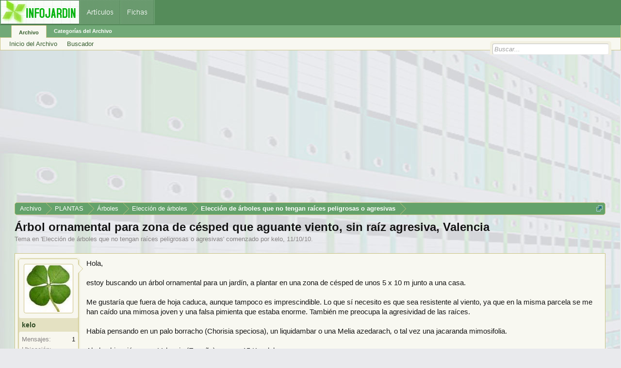

--- FILE ---
content_type: text/html; charset=UTF-8
request_url: https://archivo.infojardin.com/tema/arbol-ornamental-para-zona-de-cesped-que-aguante-viento-sin-raiz-agresiva-valencia.218594/
body_size: 16518
content:
<!DOCTYPE html>

<html id="XenForo" lang="es-LA" dir="LTR" class="Public NoJs LoggedOut NoSidebar  Responsive" xmlns:fb="https://www.facebook.com/2008/fbml">
<head>

	<meta charset="utf-8" />
	<meta http-equiv="X-UA-Compatible" content="IE=Edge,chrome=1" />
	
		        <meta name="viewport" content="width=device-width, initial-scale=1" />
	
	
		<base href="https://archivo.infojardin.com/" />
		<script>
			var _b = document.getElementsByTagName('base')[0], _bH = "https://archivo.infojardin.com/";
			if (_b && _b.href != _bH) _b.href = _bH;
		</script>
	

	    
    <title>Árbol ornamental para zona de césped que aguante viento, sin raíz agresiva, Valencia </title>


	
	<noscript><style>.JsOnly, .jsOnly { display: none !important; }</style></noscript>
	<link rel="stylesheet" href="css.php?css=xenforo,form,public&amp;style=2&amp;dir=LTR&amp;d=1766682964" />
	<link rel="stylesheet" href="css.php?css=GoToTop_purecss,bb_code,login_bar,message,message_user_info,nat_public_css,thread_view&amp;style=2&amp;dir=LTR&amp;d=1766682964" />
	
	

	
		<script src="js/jquery/jquery-1.11.0.min.js"></script>	
		
	<script src="js/xenforo/xenforo.js?_v=fe236d70"></script>
	<script src="js/sedo/gototop/xen.ui.totop.js?_v=fe236d70"></script>

	
	<link rel="apple-touch-icon" href="https://archivo.infojardin.com/styles/default/xenforo/logo.og.png" />
	<link rel="alternate" type="application/rss+xml" title="RSS feed for Archivo del Foro de Infojardín (2002-2023)" href="seccion/-/index.rss" />
	
	
	<link rel="canonical" href="https://archivo.infojardin.com/tema/arbol-ornamental-para-zona-de-cesped-que-aguante-viento-sin-raiz-agresiva-valencia.218594/" />
	<meta name="description" content="Hola,

estoy buscando un árbol ornamental para un jardín, a plantar en una zona de césped de unos 5 x 10 m junto a una casa.

Me gustaría que fuera de..." />	<meta property="og:site_name" content="Archivo del Foro de Infojardín (2002-2023)" />
	<meta property="og:image" content="https://archivo.infojardin.com/data/avatars/m/110/110213.jpg?1469640507" />
	<meta property="og:image" content="https://archivo.infojardin.com/styles/default/xenforo/logo.og.png" />
	<meta property="og:type" content="article" />
	<meta property="og:url" content="https://archivo.infojardin.com/tema/arbol-ornamental-para-zona-de-cesped-que-aguante-viento-sin-raiz-agresiva-valencia.218594/" />
	<meta property="og:title" content="Árbol ornamental para zona de césped que aguante viento, sin raíz agresiva, Valencia" />
	<meta property="og:description" content="Hola,

estoy buscando un árbol ornamental para un jardín, a plantar en una zona de césped de unos 5 x 10 m junto a una casa.

Me gustaría que fuera de..." />
	
	
	


<link rel="icon" href="https://archivo.infojardin.com/favicon.ico">


<!-- Google tag (gtag.js) -->
<script async src="https://www.googletagmanager.com/gtag/js?id=G-1GWB9STLMB"></script>
<script>
  window.dataLayer = window.dataLayer || [];
  function gtag(){dataLayer.push(arguments);}
  gtag('js', new Date());

  gtag('config', 'G-1GWB9STLMB');
</script>


</head>

<body class="node1943 node164 node955 node2034 SelectQuotable">



	



<div id="headerMover">
	<div id="headerProxy"></div>

<div id="content" class="thread_view">
	<div class="pageWidth">
		<div class="pageContent">
			<!-- main content area -->
			
			
			
			
						
						


<br><script async src="//pagead2.googlesyndication.com/pagead/js/adsbygoogle.js"></script>
<!-- archivo_xenforo_superior -->
<ins class="adsbygoogle"
     style="display:block"
     data-ad-client="ca-pub-6128671125211971"
     data-ad-slot="3289156999"
     data-ad-format="auto"></ins>
<script>
(adsbygoogle = window.adsbygoogle || []).push({});
</script>


						
						
						<div class="breadBoxTop ">
							
							

<nav>

	
		
			
				
			
		
			
				
			
		
			
				
			
		
			
				
			
		
	

	<fieldset class="breadcrumb">
		<a href="misc/quick-navigation-menu?selected=node-1943" class="OverlayTrigger jumpMenuTrigger" data-cacheOverlay="true" title="Abrir menú de navegación rápida"><!--Jump to...--></a>
			
		<div class="boardTitle"><strong>Archivo del Foro de Infojardín (2002-2023)</strong></div>
		
		<span class="crumbs">
			
			
			
				<span class="crust selectedTabCrumb" itemscope="itemscope" itemtype="https://data-vocabulary.org/Breadcrumb">
					<a href="https://archivo.infojardin.com/" class="crumb" rel="up" itemprop="url"><span itemprop="title">Archivo</span></a>
					<span class="arrow"><span>&gt;</span></span>
				</span>
			
			
			
				
					<span class="crust" itemscope="itemscope" itemtype="https://data-vocabulary.org/Breadcrumb">
						<a href="https://archivo.infojardin.com/.#plantas.164" class="crumb" rel="up" itemprop="url"><span itemprop="title">PLANTAS</span></a>
						<span class="arrow"><span>&gt;</span></span>
					</span>
				
					<span class="crust" itemscope="itemscope" itemtype="https://data-vocabulary.org/Breadcrumb">
						<a href="https://archivo.infojardin.com/seccion/arboles.955/" class="crumb" rel="up" itemprop="url"><span itemprop="title">Árboles</span></a>
						<span class="arrow"><span>&gt;</span></span>
					</span>
				
					<span class="crust" itemscope="itemscope" itemtype="https://data-vocabulary.org/Breadcrumb">
						<a href="https://archivo.infojardin.com/seccion/eleccion-de-arboles.2034/" class="crumb" rel="up" itemprop="url"><span itemprop="title">Elección de árboles</span></a>
						<span class="arrow"><span>&gt;</span></span>
					</span>
				
					<span class="crust" itemscope="itemscope" itemtype="https://data-vocabulary.org/Breadcrumb">
						<a href="https://archivo.infojardin.com/seccion/eleccion-de-arboles-que-no-tengan-raices-peligrosas-o-agresivas.1943/" class="crumb" rel="up" itemprop="url"><span itemprop="title">Elección de árboles que no tengan raíces peligrosas o agresivas</span></a>
						<span class="arrow"><span>&gt;</span></span>
					</span>
				
			
		</span>
	</fieldset>
</nav>
						</div>
						
						
						
					
						<!--[if lt IE 8]>
							<p class="importantMessage">Estás usalndo un navegador desactualizado. Puede que no muestre este u otros sitios correctamente.<br />Te recomendamos actualizar o usar un <a href="https://www.google.com/chrome" target="_blank">navegador alternativo</a>.</p>
						<![endif]-->

						
						

						
						
						
						
												
							<!-- h1 title, description -->
							<div class="titleBar">
								
								<h1>Árbol ornamental para zona de césped que aguante viento, sin raíz agresiva, Valencia</h1>
								
								<p id="pageDescription" class="muted ">
	Tema en '<a href="seccion/eleccion-de-arboles-que-no-tengan-raices-peligrosas-o-agresivas.1943/">Elección de árboles que no tengan raíces peligrosas o agresivas</a>' comenzado por <a href="members/kelo.110213/" class="username" dir="auto">kelo</a>, <a href="tema/arbol-ornamental-para-zona-de-cesped-que-aguante-viento-sin-raiz-agresiva-valencia.218594/"><span class="DateTime" title="11/10/10 a las 20:02">11/10/10</span></a>.
</p>
							</div>
						
						
						
						
						
						<!-- main template -->
						
















 

 

 








	




<div class="pageNavLinkGroup">
	<div class="linkGroup SelectionCountContainer">
		
		
	</div>

	
</div>






<form action="inline-mod/post/switch" method="post"
	class="InlineModForm section"
	data-cookieName="posts"
	data-controls="#InlineModControls"
	data-imodOptions="#ModerationSelect option">

	<ol class="messageList" id="messageList">
		
			
				


<li id="post-4270433" class="message   " data-author="kelo">

	

<div class="messageUserInfo" itemscope="itemscope" itemtype="https://data-vocabulary.org/Person">	
<div class="messageUserBlock ">
	
		<div class="avatarHolder">
			<span class="helper"></span>
			<a href="members/kelo.110213/" class="avatar Av110213m" data-avatarhtml="true"><img src="data/avatars/m/110/110213.jpg?1469640507" width="96" height="96" alt="kelo" /></a>
			
			<!-- slot: message_user_info_avatar -->
		</div>
	


	
		<h3 class="userText">
			<a href="members/kelo.110213/" class="username" dir="auto" itemprop="name">kelo</a>
			
			
			<!-- slot: message_user_info_text -->
		</h3>
	
		
	
		<div class="extraUserInfo">
			
			
				
				
				
				
					<dl class="pairsJustified">
						<dt>Mensajes:</dt>
						<dd><a href="search/member?user_id=110213" class="concealed" rel="nofollow">1</a></dd>
					</dl>
				
				
				
				
                
			
				
				
				
				
				
					<dl class="pairsJustified">
						<dt>Ubicación:</dt>
						<dd><a href="misc/location-info?location=Valencia%2C+Espa%C3%B1a" target="_blank" rel="nofollow" itemprop="address" class="concealed">Valencia, España</a></dd>
					</dl>
				
			
				
							
						
			
			
			
				
                    
						
					
				
                    
				
                    
				
                    
				
                    
				
                    
				
                    
				
                    
				
				
			
			
			
		</div>
	
		


	<span class="arrow"><span></span></span>
</div>
</div>

	<div class="messageInfo primaryContent">
		
		
		
		
		
		<div class="messageContent">		
			<article>
				<blockquote class="messageText SelectQuoteContainer ugc baseHtml">
					
					Hola,<br />
<br />
estoy buscando un árbol ornamental para un jardín, a plantar en una zona de césped de unos 5 x 10 m junto a una casa.<br />
<br />
Me gustaría que fuera de hoja caduca, aunque tampoco es imprescindible. Lo que sí necesito es que sea resistente al viento, ya que en la misma parcela se me han caído una mimosa joven y una falsa pimienta que estaba enorme. También me preocupa la agresividad de las raíces.<br />
<br />
Había pensando en un palo borracho (Chorisia speciosa), un liquidambar o una Melia                                        azedarach<i>, </i>o tal vez una jacaranda mimosifolia.<br />
<br />
Ah, la ubicación es en Valencia (España), a unos 15 Km del mar.<br />
<br />
¿Alguien puede orientarme un poco sobre estas especies, u otras que aguanten bien el viento y sean bonitas?<br />
<br />
Gracias
					<div class="messageTextEndMarker">&nbsp;</div>
				</blockquote>
			</article>
			
			
		</div>
		
		

		
		
		
		
				
		<div class="messageMeta ToggleTriggerAnchor">
			
			<div class="privateControls">
				
				<span class="item muted">
					<span class="authorEnd"><a href="members/kelo.110213/" class="username author" dir="auto">kelo</a>,</span>
					<a href="tema/arbol-ornamental-para-zona-de-cesped-que-aguante-viento-sin-raiz-agresiva-valencia.218594/" title="Permalink" class="datePermalink"><span class="DateTime" title="11/10/10 a las 20:02">11/10/10</span></a>
				</span>
				
				
				
				
				
				
				
				
				
				
				
			</div>
			
			<div class="publicControls">
				<a href="tema/arbol-ornamental-para-zona-de-cesped-que-aguante-viento-sin-raiz-agresiva-valencia.218594/" title="Permalink" class="item muted postNumber hashPermalink OverlayTrigger" data-href="posts/4270433/permalink">#1</a>
				
				
				
				
			</div>
		</div>
	
		
		
	</div>

	
	
	


    <li class="message">
        <div class="messageInfo primaryContent">
            <div class="messageContent">
                <article>
                    <blockquote>
<script async src="https://pagead2.googlesyndication.com/pagead/js/adsbygoogle.js"></script>
<!-- foroantiguo tras mensaje 336x280, 4/11/11 -->
<ins class="adsbygoogle"
     style="display:inline-block;width:326px;height:280px"
     data-ad-client="ca-pub-6128671125211971"
     data-ad-slot="6392385428"></ins>
<script>
     (adsbygoogle = window.adsbygoogle || []).push({});
</script>
                    </blockquote>
                </article>
            </div>
        </div>
    </li>











	
</li>
			
		
			
				


<li id="post-4276349" class="message   " data-author="avalesco">

	

<div class="messageUserInfo" itemscope="itemscope" itemtype="https://data-vocabulary.org/Person">	
<div class="messageUserBlock ">
	
		<div class="avatarHolder">
			<span class="helper"></span>
			<a href="members/avalesco.51836/" class="avatar Av51836m" data-avatarhtml="true"><img src="data/avatars/m/51/51836.jpg?1469640231" width="96" height="96" alt="avalesco" /></a>
			
			<!-- slot: message_user_info_avatar -->
		</div>
	


	
		<h3 class="userText">
			<a href="members/avalesco.51836/" class="username" dir="auto" itemprop="name">avalesco</a>
			<em class="userTitle" itemprop="title">comodin</em>
			
			<!-- slot: message_user_info_text -->
		</h3>
	
		
	
		<div class="extraUserInfo">
			
			
				
				
				
				
					<dl class="pairsJustified">
						<dt>Mensajes:</dt>
						<dd><a href="search/member?user_id=51836" class="concealed" rel="nofollow">2.516</a></dd>
					</dl>
				
				
				
				
                
			
				
				
				
				
				
					<dl class="pairsJustified">
						<dt>Ubicación:</dt>
						<dd><a href="misc/location-info?location=guatemala+12%C2%BA+29%C2%BA+C+1300mts%2C+1533mm" target="_blank" rel="nofollow" itemprop="address" class="concealed">guatemala 12º 29º C 1300mts, 1533mm</a></dd>
					</dl>
				
			
				
							
						
			
			
			
				
                    
						
					
				
                    
				
                    
				
                    
				
                    
				
                    
				
                    
				
                    
				
				
			
			
			
		</div>
	
		


	<span class="arrow"><span></span></span>
</div>
</div>

	<div class="messageInfo primaryContent">
		
		
		
		
		
		<div class="messageContent">		
			<article>
				<blockquote class="messageText SelectQuoteContainer ugc baseHtml">
					
					<b>Re: Árbol ornamental nuevo que aguante el viento</b><br />
<br />
a mi criterio si buscas un arbol que resista el aire tiene que tener un sistema radicular basto y profundo.<br />
<br />
el unico que no diera problema en mi tierra seria una encina, no se como actuan las encinas en tu pais, averigua, sus raices pivotantes sin duda soportan bien el aire.<br />
<br />
ya que una encina cuesta mucho tiempo en crecer y en hacerce de notar podrias pensar en sembrar un arbusto acompañado de la encina, para ocupar ese espacio durante los primeros años
					<div class="messageTextEndMarker">&nbsp;</div>
				</blockquote>
			</article>
			
			
		</div>
		
		

		
		
		
		
				
		<div class="messageMeta ToggleTriggerAnchor">
			
			<div class="privateControls">
				
				<span class="item muted">
					<span class="authorEnd"><a href="members/avalesco.51836/" class="username author" dir="auto">avalesco</a>,</span>
					<a href="tema/arbol-ornamental-para-zona-de-cesped-que-aguante-viento-sin-raiz-agresiva-valencia.218594/#post-4276349" title="Permalink" class="datePermalink"><span class="DateTime" title="13/10/10 a las 03:15">13/10/10</span></a>
				</span>
				
				
				
				
				
				
				
				
				
				
				
			</div>
			
			<div class="publicControls">
				<a href="tema/arbol-ornamental-para-zona-de-cesped-que-aguante-viento-sin-raiz-agresiva-valencia.218594/#post-4276349" title="Permalink" class="item muted postNumber hashPermalink OverlayTrigger" data-href="posts/4276349/permalink">#2</a>
				
				
				
				
			</div>
		</div>
	
		
		
	</div>

	
	
	



    <li class="message">
        <div class="messageInfo primaryContent">
            <div class="messageContent">
                <article>
                    <blockquote>
<script async src="https://pagead2.googlesyndication.com/pagead/js/adsbygoogle.js"></script>
<ins class="adsbygoogle"
     style="display:block; text-align:center;"
     data-ad-layout="in-article"
     data-ad-format="fluid"
     data-ad-client="ca-pub-6128671125211971"
     data-ad-slot="7766579960"></ins>
<script>
     (adsbygoogle = window.adsbygoogle || []).push({});
</script>
                    </blockquote>
                </article>
            </div>
        </div>
    </li>










	
</li>
			
		
			
				


<li id="post-4286423" class="message   " data-author="xlapachamama">

	

<div class="messageUserInfo" itemscope="itemscope" itemtype="https://data-vocabulary.org/Person">	
<div class="messageUserBlock ">
	
		<div class="avatarHolder">
			<span class="helper"></span>
			<a href="members/xlapachamama.109334/" class="avatar Av109334m" data-avatarhtml="true"><img src="styles/default/xenforo/avatars/avatar_m.png" width="96" height="96" alt="xlapachamama" /></a>
			
			<!-- slot: message_user_info_avatar -->
		</div>
	


	
		<h3 class="userText">
			<a href="members/xlapachamama.109334/" class="username" dir="auto" itemprop="name">xlapachamama</a>
			
			
			<!-- slot: message_user_info_text -->
		</h3>
	
		
	
		<div class="extraUserInfo">
			
			
				
				
				
				
					<dl class="pairsJustified">
						<dt>Mensajes:</dt>
						<dd><a href="search/member?user_id=109334" class="concealed" rel="nofollow">21</a></dd>
					</dl>
				
				
				
				
                
			
				
				
				
				
				
					<dl class="pairsJustified">
						<dt>Ubicación:</dt>
						<dd><a href="misc/location-info?location=Bs.+As.+Argentina" target="_blank" rel="nofollow" itemprop="address" class="concealed">Bs. As. Argentina</a></dd>
					</dl>
				
			
				
							
						
			
			
			
				
                    
						
					
				
                    
				
                    
				
                    
				
                    
				
                    
				
                    
				
                    
				
				
			
			
			
		</div>
	
		


	<span class="arrow"><span></span></span>
</div>
</div>

	<div class="messageInfo primaryContent">
		
		
		
		
		
		<div class="messageContent">		
			<article>
				<blockquote class="messageText SelectQuoteContainer ugc baseHtml">
					
					<b>Re: Árbol ornamental nuevo que aguante el viento</b><br />
<br />
Hola Kelo, te conviene un Alamo blanco, acá se usan para cuidar los viñedos del viento, se pueden plantar prácticamente en la arena o en suelos muy cálcareos, porque no son exigentes con el suelo y soportan la salinidad. Te aseguro que son de hierro. Buscalo en la web.<br />
La melia y el palo borracho son muy resistentes también pero son sucios por sus semillas, además al paraíso como le llamamos por acá (Melia a.) en general se les ahueca el tronco después de unos años y el jacaranda es espectacular pero sus ramas son muy débiles y se te va a quebrar (ese descartalo) te digo porque acá está lleno de estos últimos 3.<br />
Saludos.
					<div class="messageTextEndMarker">&nbsp;</div>
				</blockquote>
			</article>
			
			
		</div>
		
		

		
		
		
		
				
		<div class="messageMeta ToggleTriggerAnchor">
			
			<div class="privateControls">
				
				<span class="item muted">
					<span class="authorEnd"><a href="members/xlapachamama.109334/" class="username author" dir="auto">xlapachamama</a>,</span>
					<a href="tema/arbol-ornamental-para-zona-de-cesped-que-aguante-viento-sin-raiz-agresiva-valencia.218594/#post-4286423" title="Permalink" class="datePermalink"><span class="DateTime" title="15/10/10 a las 09:05">15/10/10</span></a>
				</span>
				
				
				
				
				
				
				
				
				
				
				
			</div>
			
			<div class="publicControls">
				<a href="tema/arbol-ornamental-para-zona-de-cesped-que-aguante-viento-sin-raiz-agresiva-valencia.218594/#post-4286423" title="Permalink" class="item muted postNumber hashPermalink OverlayTrigger" data-href="posts/4286423/permalink">#3</a>
				
				
				
				
			</div>
		</div>
	
		
		
	</div>

	
	
	












	
</li>
			
		
			
				


<li id="post-4286583" class="message   " data-author="avalesco">

	

<div class="messageUserInfo" itemscope="itemscope" itemtype="https://data-vocabulary.org/Person">	
<div class="messageUserBlock ">
	
		<div class="avatarHolder">
			<span class="helper"></span>
			<a href="members/avalesco.51836/" class="avatar Av51836m" data-avatarhtml="true"><img src="data/avatars/m/51/51836.jpg?1469640231" width="96" height="96" alt="avalesco" /></a>
			
			<!-- slot: message_user_info_avatar -->
		</div>
	


	
		<h3 class="userText">
			<a href="members/avalesco.51836/" class="username" dir="auto" itemprop="name">avalesco</a>
			<em class="userTitle" itemprop="title">comodin</em>
			
			<!-- slot: message_user_info_text -->
		</h3>
	
		
	
		<div class="extraUserInfo">
			
			
				
				
				
				
					<dl class="pairsJustified">
						<dt>Mensajes:</dt>
						<dd><a href="search/member?user_id=51836" class="concealed" rel="nofollow">2.516</a></dd>
					</dl>
				
				
				
				
                
			
				
				
				
				
				
					<dl class="pairsJustified">
						<dt>Ubicación:</dt>
						<dd><a href="misc/location-info?location=guatemala+12%C2%BA+29%C2%BA+C+1300mts%2C+1533mm" target="_blank" rel="nofollow" itemprop="address" class="concealed">guatemala 12º 29º C 1300mts, 1533mm</a></dd>
					</dl>
				
			
				
							
						
			
			
			
				
                    
						
					
				
                    
				
                    
				
                    
				
                    
				
                    
				
                    
				
                    
				
				
			
			
			
		</div>
	
		


	<span class="arrow"><span></span></span>
</div>
</div>

	<div class="messageInfo primaryContent">
		
		
		
		
		
		<div class="messageContent">		
			<article>
				<blockquote class="messageText SelectQuoteContainer ugc baseHtml">
					
					<b>Re: Árbol ornamental nuevo que aguante el viento</b><br />
<br />



<div class="bbCodeBlock bbCodeQuote" data-author="xlapachamama">
	<aside>
		
			<div class="attribution type">xlapachamama dijo:
				
					<a href="goto/post?id=4286423#post-4286423" class="AttributionLink"><img src="https://archivo.infojardin.com/a-mis-imagenes/viewpost.gif" width="12" height="12"></a>
				
			</div>
		
		<blockquote class="quoteContainer"><div class="quote">pero son sucios por sus semillas</div><div class="quoteExpand">Haz clic para expandir...</div></blockquote>
	</aside>
</div>yo se que no tienes ninguna mala intencion, pero tratemos de usar correctos los terminos en todo caso &quot;hoja caduca&quot;, no existen arboles sucios, solo malos ojos k no saben valorar la biomasa, sin duda la materia vegetal es elemental para nuestra vida.<br />
<br />
un saludote desde guatemala
					<div class="messageTextEndMarker">&nbsp;</div>
				</blockquote>
			</article>
			
			
		</div>
		
		

		
		
		
		
				
		<div class="messageMeta ToggleTriggerAnchor">
			
			<div class="privateControls">
				
				<span class="item muted">
					<span class="authorEnd"><a href="members/avalesco.51836/" class="username author" dir="auto">avalesco</a>,</span>
					<a href="tema/arbol-ornamental-para-zona-de-cesped-que-aguante-viento-sin-raiz-agresiva-valencia.218594/#post-4286583" title="Permalink" class="datePermalink"><span class="DateTime" title="15/10/10 a las 10:37">15/10/10</span></a>
				</span>
				
				
				
				
				
				
				
				
				
				
				
			</div>
			
			<div class="publicControls">
				<a href="tema/arbol-ornamental-para-zona-de-cesped-que-aguante-viento-sin-raiz-agresiva-valencia.218594/#post-4286583" title="Permalink" class="item muted postNumber hashPermalink OverlayTrigger" data-href="posts/4286583/permalink">#4</a>
				
				
				
				
			</div>
		</div>
	
		
		
	</div>

	
	
	












	
</li>
			
		
			
				


<li id="post-4289068" class="message   " data-author="xlapachamama">

	

<div class="messageUserInfo" itemscope="itemscope" itemtype="https://data-vocabulary.org/Person">	
<div class="messageUserBlock ">
	
		<div class="avatarHolder">
			<span class="helper"></span>
			<a href="members/xlapachamama.109334/" class="avatar Av109334m" data-avatarhtml="true"><img src="styles/default/xenforo/avatars/avatar_m.png" width="96" height="96" alt="xlapachamama" /></a>
			
			<!-- slot: message_user_info_avatar -->
		</div>
	


	
		<h3 class="userText">
			<a href="members/xlapachamama.109334/" class="username" dir="auto" itemprop="name">xlapachamama</a>
			
			
			<!-- slot: message_user_info_text -->
		</h3>
	
		
	
		<div class="extraUserInfo">
			
			
				
				
				
				
					<dl class="pairsJustified">
						<dt>Mensajes:</dt>
						<dd><a href="search/member?user_id=109334" class="concealed" rel="nofollow">21</a></dd>
					</dl>
				
				
				
				
                
			
				
				
				
				
				
					<dl class="pairsJustified">
						<dt>Ubicación:</dt>
						<dd><a href="misc/location-info?location=Bs.+As.+Argentina" target="_blank" rel="nofollow" itemprop="address" class="concealed">Bs. As. Argentina</a></dd>
					</dl>
				
			
				
							
						
			
			
			
				
                    
						
					
				
                    
				
                    
				
                    
				
                    
				
                    
				
                    
				
                    
				
				
			
			
			
		</div>
	
		


	<span class="arrow"><span></span></span>
</div>
</div>

	<div class="messageInfo primaryContent">
		
		
		
		
		
		<div class="messageContent">		
			<article>
				<blockquote class="messageText SelectQuoteContainer ugc baseHtml">
					
					<b>Re: Árbol ornamental nuevo que aguante el viento</b><br />
<br />
No Avalesco, no hay mala intención... es una forma de decir, en todo caso el más sucio es el ser humano, te comprendo. <br />
Ahora te comento con todo respeto que vos tenés que leer mejor antes de realizar este tipo de comentarios ya que no tiene nada que ver que sean de hoja caduca (aunque lo son) pero NO ES POR ESO EL TÉRMINO &quot;SUCIOS&quot; si no por sus semillas. <br />
Se nota que no los conocés, el tema es que la Melia tiene unas semillas que tira en cantidades que tardan en ser absorbidas por el suelo, incluso son tóxicas y el palo borracho posee un fruto que explota en una especie de algodón que cubre toda una extensa superficie del terreno, es decir si el propietario del terreno NO QUIERE RENEGAR CON LA LIMPIEZA lo ideal es no tener en cuenta ninguno de estos últimos.<br />
Fue un consejo bien intencionado para el compañero del foro pero es mi sencilla opinión.<br />
Espero haber sido comprendido esta vez, gracias de todas formas por tu preocupación. Creo que sé valorar la biomasa.<br />
Un &quot;saludote&quot; desde Argentina.
					<div class="messageTextEndMarker">&nbsp;</div>
				</blockquote>
			</article>
			
			
		</div>
		
		

		
		
		
		
				
		<div class="messageMeta ToggleTriggerAnchor">
			
			<div class="privateControls">
				
				<span class="item muted">
					<span class="authorEnd"><a href="members/xlapachamama.109334/" class="username author" dir="auto">xlapachamama</a>,</span>
					<a href="tema/arbol-ornamental-para-zona-de-cesped-que-aguante-viento-sin-raiz-agresiva-valencia.218594/#post-4289068" title="Permalink" class="datePermalink"><span class="DateTime" title="16/10/10 a las 04:18">16/10/10</span></a>
				</span>
				
				
				
				
				
				
				
				
				
				
				
			</div>
			
			<div class="publicControls">
				<a href="tema/arbol-ornamental-para-zona-de-cesped-que-aguante-viento-sin-raiz-agresiva-valencia.218594/#post-4289068" title="Permalink" class="item muted postNumber hashPermalink OverlayTrigger" data-href="posts/4289068/permalink">#5</a>
				
				
				
				
			</div>
		</div>
	
		
		
	</div>

	
	
	





    <li class="message">
        <div>
            <div>
                <article>
                    <blockquote>
<script async src="https://pagead2.googlesyndication.com/pagead/js/adsbygoogle.js"></script>
<ins class="adsbygoogle"
     style="display:block; text-align:center;"
     data-ad-layout="in-article"
     data-ad-format="fluid"
     data-ad-client="ca-pub-6128671125211971"
     data-ad-slot="7766579960"></ins>
<script>
     (adsbygoogle = window.adsbygoogle || []).push({});
</script>
                    </blockquote>
                </article>
            </div>
        </div>
    </li>








	
</li>
			
		
			
				


<li id="post-4289515" class="message   " data-author="pvaldes">

	

<div class="messageUserInfo" itemscope="itemscope" itemtype="https://data-vocabulary.org/Person">	
<div class="messageUserBlock ">
	
		<div class="avatarHolder">
			<span class="helper"></span>
			<a href="members/pvaldes.58929/" class="avatar Av58929m" data-avatarhtml="true"><img src="data/avatars/m/58/58929.jpg?1680718742" width="96" height="96" alt="pvaldes" /></a>
			
			<!-- slot: message_user_info_avatar -->
		</div>
	


	
		<h3 class="userText">
			<a href="members/pvaldes.58929/" class="username" dir="auto" itemprop="name">pvaldes</a>
			
			
			<!-- slot: message_user_info_text -->
		</h3>
	
		
	
		<div class="extraUserInfo">
			
			
				
				
				
				
					<dl class="pairsJustified">
						<dt>Mensajes:</dt>
						<dd><a href="search/member?user_id=58929" class="concealed" rel="nofollow">26.113</a></dd>
					</dl>
				
				
				
				
                
			
				
				
				
				
				
					<dl class="pairsJustified">
						<dt>Ubicación:</dt>
						<dd><a href="misc/location-info?location=Cantabrico" target="_blank" rel="nofollow" itemprop="address" class="concealed">Cantabrico</a></dd>
					</dl>
				
			
				
							
						
			
			
			
				
                    
						
					
				
                    
				
                    
				
                    
				
                    
				
                    
				
                    
				
                    
				
				
			
			
			
		</div>
	
		


	<span class="arrow"><span></span></span>
</div>
</div>

	<div class="messageInfo primaryContent">
		
		
		
		
		
		<div class="messageContent">		
			<article>
				<blockquote class="messageText SelectQuoteContainer ugc baseHtml">
					
					<b>Re: Árbol ornamental nuevo que aguante el viento</b><br />
<br />
Depende mucho de tu microclima concreto, disponibilidad de agua, etc, en general los cipreses y otras coníferas suelen ir bien por el tipo de raiz, el falso plátano es bastante resistente al viento y los sauces y serbales blancos no suelen tener excesivos problemas tampoco con una combinación de costa + viento y tiran menos cosas al suelo. De todos modos tu problema puede ser la falta de suelo en realidad
					<div class="messageTextEndMarker">&nbsp;</div>
				</blockquote>
			</article>
			
			
		</div>
		
		

		
		
		
		
				
		<div class="messageMeta ToggleTriggerAnchor">
			
			<div class="privateControls">
				
				<span class="item muted">
					<span class="authorEnd"><a href="members/pvaldes.58929/" class="username author" dir="auto">pvaldes</a>,</span>
					<a href="tema/arbol-ornamental-para-zona-de-cesped-que-aguante-viento-sin-raiz-agresiva-valencia.218594/#post-4289515" title="Permalink" class="datePermalink"><span class="DateTime" title="16/10/10 a las 05:50">16/10/10</span></a>
				</span>
				
				
				
				
				
				
				
				
				
				
				
			</div>
			
			<div class="publicControls">
				<a href="tema/arbol-ornamental-para-zona-de-cesped-que-aguante-viento-sin-raiz-agresiva-valencia.218594/#post-4289515" title="Permalink" class="item muted postNumber hashPermalink OverlayTrigger" data-href="posts/4289515/permalink">#6</a>
				
				
				
				
			</div>
		</div>
	
		
		
	</div>

	
	
	












	
</li>
			
		
			
				


<li id="post-4290146" class="message   " data-author="avalesco">

	

<div class="messageUserInfo" itemscope="itemscope" itemtype="https://data-vocabulary.org/Person">	
<div class="messageUserBlock ">
	
		<div class="avatarHolder">
			<span class="helper"></span>
			<a href="members/avalesco.51836/" class="avatar Av51836m" data-avatarhtml="true"><img src="data/avatars/m/51/51836.jpg?1469640231" width="96" height="96" alt="avalesco" /></a>
			
			<!-- slot: message_user_info_avatar -->
		</div>
	


	
		<h3 class="userText">
			<a href="members/avalesco.51836/" class="username" dir="auto" itemprop="name">avalesco</a>
			<em class="userTitle" itemprop="title">comodin</em>
			
			<!-- slot: message_user_info_text -->
		</h3>
	
		
	
		<div class="extraUserInfo">
			
			
				
				
				
				
					<dl class="pairsJustified">
						<dt>Mensajes:</dt>
						<dd><a href="search/member?user_id=51836" class="concealed" rel="nofollow">2.516</a></dd>
					</dl>
				
				
				
				
                
			
				
				
				
				
				
					<dl class="pairsJustified">
						<dt>Ubicación:</dt>
						<dd><a href="misc/location-info?location=guatemala+12%C2%BA+29%C2%BA+C+1300mts%2C+1533mm" target="_blank" rel="nofollow" itemprop="address" class="concealed">guatemala 12º 29º C 1300mts, 1533mm</a></dd>
					</dl>
				
			
				
							
						
			
			
			
				
                    
						
					
				
                    
				
                    
				
                    
				
                    
				
                    
				
                    
				
                    
				
				
			
			
			
		</div>
	
		


	<span class="arrow"><span></span></span>
</div>
</div>

	<div class="messageInfo primaryContent">
		
		
		
		
		
		<div class="messageContent">		
			<article>
				<blockquote class="messageText SelectQuoteContainer ugc baseHtml">
					
					<b>Re: Árbol ornamental nuevo que aguante el viento</b><br />
<br />



<div class="bbCodeBlock bbCodeQuote" data-author="xlapachamama">
	<aside>
		
			<div class="attribution type">xlapachamama dijo:
				
					<a href="goto/post?id=4289068#post-4289068" class="AttributionLink"><img src="https://archivo.infojardin.com/a-mis-imagenes/viewpost.gif" width="12" height="12"></a>
				
			</div>
		
		<blockquote class="quoteContainer"><div class="quote">No Avalesco, no hay mala intención... es una forma de decir, en todo caso el más sucio es el ser humano, te comprendo. <br />
Ahora te comento con todo respeto que vos tenés que leer mejor antes de realizar este tipo de comentarios ya que no tiene nada que ver que sean de hoja caduca (aunque lo son) pero NO ES POR ESO EL TÉRMINO &quot;SUCIOS&quot; si no por sus semillas. <br />
Se nota que no los conocés, el tema es que la Melia tiene unas semillas que tira en cantidades que tardan en ser absorbidas por el suelo, incluso son tóxicas y el palo borracho posee un fruto que explota en una especie de algodón que cubre toda una extensa superficie del terreno, es decir si el propietario del terreno NO QUIERE RENEGAR CON LA LIMPIEZA lo ideal es no tener en cuenta ninguno de estos últimos.<br />
Fue un consejo bien intencionado para el compañero del foro pero es mi sencilla opinión.<br />
Espero haber sido comprendido esta vez, gracias de todas formas por tu preocupación. Creo que sé valorar la biomasa.<br />
Un &quot;saludote&quot; desde Argentina.</div><div class="quoteExpand">Haz clic para expandir...</div></blockquote>
	</aside>
</div>hay terminos anbiguos, yo soy &quot;alto&quot;, que significa eso? es mejor que diga mido 1.90mts, quizas en mi pais sea alto pero quizas sea altura media en un pais con mejor alimentacion.<br />
<br />
a la interpretacion de esos terminos ambiguos es lo que comento &quot;sucio&quot; es muy interpretativo, en cambio si comentas lo que me as dicho, podrias haber aclarado, en todo caso cada quien le da una interpretacion distinta al termino y esa es mi observacion
					<div class="messageTextEndMarker">&nbsp;</div>
				</blockquote>
			</article>
			
			
		</div>
		
		

		
		
		
		
				
		<div class="messageMeta ToggleTriggerAnchor">
			
			<div class="privateControls">
				
				<span class="item muted">
					<span class="authorEnd"><a href="members/avalesco.51836/" class="username author" dir="auto">avalesco</a>,</span>
					<a href="tema/arbol-ornamental-para-zona-de-cesped-que-aguante-viento-sin-raiz-agresiva-valencia.218594/#post-4290146" title="Permalink" class="datePermalink"><span class="DateTime" title="16/10/10 a las 07:43">16/10/10</span></a>
				</span>
				
				
				
				
				
				
				
				
				
				
				
			</div>
			
			<div class="publicControls">
				<a href="tema/arbol-ornamental-para-zona-de-cesped-que-aguante-viento-sin-raiz-agresiva-valencia.218594/#post-4290146" title="Permalink" class="item muted postNumber hashPermalink OverlayTrigger" data-href="posts/4290146/permalink">#7</a>
				
				
				
				
			</div>
		</div>
	
		
		
	</div>

	
	
	






    <li class="message">
        <div>
            <div>
                <article>
                    <blockquote>
<script async src="https://pagead2.googlesyndication.com/pagead/js/adsbygoogle.js"></script>
<ins class="adsbygoogle"
     style="display:block; text-align:center;"
     data-ad-layout="in-article"
     data-ad-format="fluid"
     data-ad-client="ca-pub-6128671125211971"
     data-ad-slot="7766579960"></ins>
<script>
     (adsbygoogle = window.adsbygoogle || []).push({});
</script>
                    </blockquote>
                </article>
            </div>
        </div>
    </li>







	
</li>
			
		
			
				


<li id="post-4294312" class="message   " data-author="xlapachamama">

	

<div class="messageUserInfo" itemscope="itemscope" itemtype="https://data-vocabulary.org/Person">	
<div class="messageUserBlock ">
	
		<div class="avatarHolder">
			<span class="helper"></span>
			<a href="members/xlapachamama.109334/" class="avatar Av109334m" data-avatarhtml="true"><img src="styles/default/xenforo/avatars/avatar_m.png" width="96" height="96" alt="xlapachamama" /></a>
			
			<!-- slot: message_user_info_avatar -->
		</div>
	


	
		<h3 class="userText">
			<a href="members/xlapachamama.109334/" class="username" dir="auto" itemprop="name">xlapachamama</a>
			
			
			<!-- slot: message_user_info_text -->
		</h3>
	
		
	
		<div class="extraUserInfo">
			
			
				
				
				
				
					<dl class="pairsJustified">
						<dt>Mensajes:</dt>
						<dd><a href="search/member?user_id=109334" class="concealed" rel="nofollow">21</a></dd>
					</dl>
				
				
				
				
                
			
				
				
				
				
				
					<dl class="pairsJustified">
						<dt>Ubicación:</dt>
						<dd><a href="misc/location-info?location=Bs.+As.+Argentina" target="_blank" rel="nofollow" itemprop="address" class="concealed">Bs. As. Argentina</a></dd>
					</dl>
				
			
				
							
						
			
			
			
				
                    
						
					
				
                    
				
                    
				
                    
				
                    
				
                    
				
                    
				
                    
				
				
			
			
			
		</div>
	
		


	<span class="arrow"><span></span></span>
</div>
</div>

	<div class="messageInfo primaryContent">
		
		
		
		
		
		<div class="messageContent">		
			<article>
				<blockquote class="messageText SelectQuoteContainer ugc baseHtml">
					
					<b>Re: Árbol ornamental nuevo que aguante el viento</b><br />
<br />
Perdón Avalesco, no comprendí mucho tu última redacción, no sé que tiene que ver todo eso con los árboles que son en definitiva los que importan en este caso y el tema que a mi me apasiona.<br />
De todas maneras lo ideal es que los comentarios sean interpretados por el compañero Kelo y él mismo evalúe su utilidad, ya que (por lo menos) ese era el objetivo final de mi intervención en este hilo.<br />
Saludos.
					<div class="messageTextEndMarker">&nbsp;</div>
				</blockquote>
			</article>
			
			
		</div>
		
		

		
		
		
		
				
		<div class="messageMeta ToggleTriggerAnchor">
			
			<div class="privateControls">
				
				<span class="item muted">
					<span class="authorEnd"><a href="members/xlapachamama.109334/" class="username author" dir="auto">xlapachamama</a>,</span>
					<a href="tema/arbol-ornamental-para-zona-de-cesped-que-aguante-viento-sin-raiz-agresiva-valencia.218594/#post-4294312" title="Permalink" class="datePermalink"><span class="DateTime" title="17/10/10 a las 10:56">17/10/10</span></a>
				</span>
				
				
				
				
				
				
				
				
				
				
				
			</div>
			
			<div class="publicControls">
				<a href="tema/arbol-ornamental-para-zona-de-cesped-que-aguante-viento-sin-raiz-agresiva-valencia.218594/#post-4294312" title="Permalink" class="item muted postNumber hashPermalink OverlayTrigger" data-href="posts/4294312/permalink">#8</a>
				
				
				
				
			</div>
		</div>
	
		
		
	</div>

	
	
	












	
</li>
			
		
			
				


<li id="post-4295804" class="message   " data-author="rafaela">

	

<div class="messageUserInfo" itemscope="itemscope" itemtype="https://data-vocabulary.org/Person">	
<div class="messageUserBlock ">
	
		<div class="avatarHolder">
			<span class="helper"></span>
			<a href="members/rafaela.61427/" class="avatar Av61427m" data-avatarhtml="true"><img src="data/avatars/m/61/61427.jpg?1680718815" width="96" height="96" alt="rafaela" /></a>
			
			<!-- slot: message_user_info_avatar -->
		</div>
	


	
		<h3 class="userText">
			<a href="members/rafaela.61427/" class="username" dir="auto" itemprop="name">rafaela</a>
			
			
			<!-- slot: message_user_info_text -->
		</h3>
	
		
	
		<div class="extraUserInfo">
			
			
				
				
				
				
					<dl class="pairsJustified">
						<dt>Mensajes:</dt>
						<dd><a href="search/member?user_id=61427" class="concealed" rel="nofollow">14.858</a></dd>
					</dl>
				
				
				
				
                
			
				
				
				
				
				
					<dl class="pairsJustified">
						<dt>Ubicación:</dt>
						<dd><a href="misc/location-info?location=espa%C3%B1a++mediterranea" target="_blank" rel="nofollow" itemprop="address" class="concealed">españa  mediterranea</a></dd>
					</dl>
				
			
				
							
						
			
			
			
				
                    
						
					
				
                    
				
                    
				
                    
				
                    
				
                    
				
                    
				
                    
				
				
			
			
			
		</div>
	
		


	<span class="arrow"><span></span></span>
</div>
</div>

	<div class="messageInfo primaryContent">
		
		
		
		
		
		<div class="messageContent">		
			<article>
				<blockquote class="messageText SelectQuoteContainer ugc baseHtml">
					
					<b>Re: Árbol ornamental nuevo que aguante el viento</b><br />
<br />
hola, en valencia  se hacen ferias de arboles y en una provincia de mas de 1.000.000 de naranjos, no creo que tengas ningun problema de asesoramiento en cualquiera de los sitios de venta de arboles de jardin, estuve visitando una de estas ferias y me fui enamorada de vuestros servicios de jardineria que en ella ofrecian, ya hace bastante tiempo, pero preguntando siempre es mejor a quienes estan en estos negocios en  vuestro entorno, bueno yo iria por aqui de todas maneras bien venido al foro.
					<div class="messageTextEndMarker">&nbsp;</div>
				</blockquote>
			</article>
			
			
		</div>
		
		

		
		
		
		
				
		<div class="messageMeta ToggleTriggerAnchor">
			
			<div class="privateControls">
				
				<span class="item muted">
					<span class="authorEnd"><a href="members/rafaela.61427/" class="username author" dir="auto">rafaela</a>,</span>
					<a href="tema/arbol-ornamental-para-zona-de-cesped-que-aguante-viento-sin-raiz-agresiva-valencia.218594/#post-4295804" title="Permalink" class="datePermalink"><span class="DateTime" title="18/10/10 a las 00:51">18/10/10</span></a>
				</span>
				
				
				
				
				
				
				
				
				
				
				
			</div>
			
			<div class="publicControls">
				<a href="tema/arbol-ornamental-para-zona-de-cesped-que-aguante-viento-sin-raiz-agresiva-valencia.218594/#post-4295804" title="Permalink" class="item muted postNumber hashPermalink OverlayTrigger" data-href="posts/4295804/permalink">#9</a>
				
				
				
				
			</div>
		</div>
	
		
		
	</div>

	
	
	







    <li class="message">
        <div>
            <div>
                <article>
                    <blockquote>
<script async src="https://pagead2.googlesyndication.com/pagead/js/adsbygoogle.js"></script>
<ins class="adsbygoogle"
     style="display:block; text-align:center;"
     data-ad-layout="in-article"
     data-ad-format="fluid"
     data-ad-client="ca-pub-6128671125211971"
     data-ad-slot="7766579960"></ins>
<script>
     (adsbygoogle = window.adsbygoogle || []).push({});
</script>
                    </blockquote>
                </article>
            </div>
        </div>
    </li>






	
</li>
			
		
			
				


<li id="post-4298091" class="message   " data-author="avalesco">

	

<div class="messageUserInfo" itemscope="itemscope" itemtype="https://data-vocabulary.org/Person">	
<div class="messageUserBlock ">
	
		<div class="avatarHolder">
			<span class="helper"></span>
			<a href="members/avalesco.51836/" class="avatar Av51836m" data-avatarhtml="true"><img src="data/avatars/m/51/51836.jpg?1469640231" width="96" height="96" alt="avalesco" /></a>
			
			<!-- slot: message_user_info_avatar -->
		</div>
	


	
		<h3 class="userText">
			<a href="members/avalesco.51836/" class="username" dir="auto" itemprop="name">avalesco</a>
			<em class="userTitle" itemprop="title">comodin</em>
			
			<!-- slot: message_user_info_text -->
		</h3>
	
		
	
		<div class="extraUserInfo">
			
			
				
				
				
				
					<dl class="pairsJustified">
						<dt>Mensajes:</dt>
						<dd><a href="search/member?user_id=51836" class="concealed" rel="nofollow">2.516</a></dd>
					</dl>
				
				
				
				
                
			
				
				
				
				
				
					<dl class="pairsJustified">
						<dt>Ubicación:</dt>
						<dd><a href="misc/location-info?location=guatemala+12%C2%BA+29%C2%BA+C+1300mts%2C+1533mm" target="_blank" rel="nofollow" itemprop="address" class="concealed">guatemala 12º 29º C 1300mts, 1533mm</a></dd>
					</dl>
				
			
				
							
						
			
			
			
				
                    
						
					
				
                    
				
                    
				
                    
				
                    
				
                    
				
                    
				
                    
				
				
			
			
			
		</div>
	
		


	<span class="arrow"><span></span></span>
</div>
</div>

	<div class="messageInfo primaryContent">
		
		
		
		
		
		<div class="messageContent">		
			<article>
				<blockquote class="messageText SelectQuoteContainer ugc baseHtml">
					
					<b>Re: Árbol ornamental nuevo que aguante el viento</b><br />
<br />



<div class="bbCodeBlock bbCodeQuote" data-author="xlapachamama">
	<aside>
		
			<div class="attribution type">xlapachamama dijo:
				
					<a href="goto/post?id=4294312#post-4294312" class="AttributionLink"><img src="https://archivo.infojardin.com/a-mis-imagenes/viewpost.gif" width="12" height="12"></a>
				
			</div>
		
		<blockquote class="quoteContainer"><div class="quote">Perdón Avalesco, no comprendí mucho tu última redacción, no sé que tiene que ver todo eso con los árboles que son en definitiva los que importan en este caso y el tema que a mi me apasiona.<br />
De todas maneras lo ideal es que los comentarios sean interpretados por el compañero Kelo y él mismo evalúe su utilidad, ya que (por lo menos) ese era el objetivo final de mi intervención en este hilo.<br />
Saludos.</div><div class="quoteExpand">Haz clic para expandir...</div></blockquote>
	</aside>
</div>me refiero a la ambiguedad de cierto terminos, no dan detalle y depende de muchas cosas como cultura, experiencia, edad y muchas otras cosas. Y usar terminos de este tipo en un medio escrito no ayuda a que las demas personas interpreten como uno quiciera trasmitir una idea.<br />
<br />
palabras como bueno o malo, que sigfica?<br />
<br />
como sucio o limpio? lo que un campesino organico y una alta dama de sociedad tengan que decir de los terminos te puedo asegurar que seran ideas muy opuestas
					<div class="messageTextEndMarker">&nbsp;</div>
				</blockquote>
			</article>
			
			
		</div>
		
		

		
		
		
		
				
		<div class="messageMeta ToggleTriggerAnchor">
			
			<div class="privateControls">
				
				<span class="item muted">
					<span class="authorEnd"><a href="members/avalesco.51836/" class="username author" dir="auto">avalesco</a>,</span>
					<a href="tema/arbol-ornamental-para-zona-de-cesped-que-aguante-viento-sin-raiz-agresiva-valencia.218594/#post-4298091" title="Permalink" class="datePermalink"><span class="DateTime" title="18/10/10 a las 10:29">18/10/10</span></a>
				</span>
				
				
				
				
				
				
				
				
				
				
				
			</div>
			
			<div class="publicControls">
				<a href="tema/arbol-ornamental-para-zona-de-cesped-que-aguante-viento-sin-raiz-agresiva-valencia.218594/#post-4298091" title="Permalink" class="item muted postNumber hashPermalink OverlayTrigger" data-href="posts/4298091/permalink">#10</a>
				
				
				
				
			</div>
		</div>
	
		
		
	</div>

	
	
	












	
</li>
			
		
			
				


<li id="post-4350687" class="message   " data-author="navi">

	

<div class="messageUserInfo" itemscope="itemscope" itemtype="https://data-vocabulary.org/Person">	
<div class="messageUserBlock ">
	
		<div class="avatarHolder">
			<span class="helper"></span>
			<a href="members/navi.111627/" class="avatar Av111627m" data-avatarhtml="true"><img src="styles/default/xenforo/avatars/avatar_m.png" width="96" height="96" alt="navi" /></a>
			
			<!-- slot: message_user_info_avatar -->
		</div>
	


	
		<h3 class="userText">
			<a href="members/navi.111627/" class="username" dir="auto" itemprop="name">navi</a>
			
			
			<!-- slot: message_user_info_text -->
		</h3>
	
		
	
		<div class="extraUserInfo">
			
			
				
				
				
				
					<dl class="pairsJustified">
						<dt>Mensajes:</dt>
						<dd><a href="search/member?user_id=111627" class="concealed" rel="nofollow">1</a></dd>
					</dl>
				
				
				
				
                
			
				
				
				
				
				
					<dl class="pairsJustified">
						<dt>Ubicación:</dt>
						<dd><a href="misc/location-info?location=castellon" target="_blank" rel="nofollow" itemprop="address" class="concealed">castellon</a></dd>
					</dl>
				
			
				
							
						
			
			
			
				
                    
						
					
				
                    
				
                    
				
                    
				
                    
				
                    
				
                    
				
                    
				
				
			
			
			
		</div>
	
		


	<span class="arrow"><span></span></span>
</div>
</div>

	<div class="messageInfo primaryContent">
		
		
		
		
		
		<div class="messageContent">		
			<article>
				<blockquote class="messageText SelectQuoteContainer ugc baseHtml">
					
					<b>Re: Árbol ornamental nuevo que aguante el viento</b><br />
<br />
Hola kelo.<br />
Yo tengo un problema parecido con una falsa pimienta.Vivo en la provincia de Castellon a unos 6 km del mar.El despues de una lluvia intensa y un fuerte viento cayo mi falsa pimienta de 4 años.Antes de desacerme del arbol he pensado en volverlo a plantar pero haciendo el hoyo mas profundo y sujetandolo con estacas por lo menos un par de años.Yo creo que de esta forma no volvera a caer  ya que ahora tenia las raices muy superficiales
					<div class="messageTextEndMarker">&nbsp;</div>
				</blockquote>
			</article>
			
			
		</div>
		
		

		
		
		
		
				
		<div class="messageMeta ToggleTriggerAnchor">
			
			<div class="privateControls">
				
				<span class="item muted">
					<span class="authorEnd"><a href="members/navi.111627/" class="username author" dir="auto">navi</a>,</span>
					<a href="tema/arbol-ornamental-para-zona-de-cesped-que-aguante-viento-sin-raiz-agresiva-valencia.218594/#post-4350687" title="Permalink" class="datePermalink"><span class="DateTime" title="31/10/10 a las 01:57">31/10/10</span></a>
				</span>
				
				
				
				
				
				
				
				
				
				
				
			</div>
			
			<div class="publicControls">
				<a href="tema/arbol-ornamental-para-zona-de-cesped-que-aguante-viento-sin-raiz-agresiva-valencia.218594/#post-4350687" title="Permalink" class="item muted postNumber hashPermalink OverlayTrigger" data-href="posts/4350687/permalink">#11</a>
				
				
				
				
			</div>
		</div>
	
		
		
	</div>

	
	
	









    <li class="message">
        <div>
            <div>
                <article>
                    <blockquote>
<script async src="https://pagead2.googlesyndication.com/pagead/js/adsbygoogle.js"></script>
<ins class="adsbygoogle"
     style="display:block; text-align:center;"
     data-ad-layout="in-article"
     data-ad-format="fluid"
     data-ad-client="ca-pub-6128671125211971"
     data-ad-slot="7766579960"></ins>
<script>
     (adsbygoogle = window.adsbygoogle || []).push({});
</script>
                    </blockquote>
                </article>
            </div>
        </div>
    </li>




	
</li>
			
		
		
	</ol>

	

	<input type="hidden" name="_xfToken" value="" />

</form>


	<div class="pageNavLinkGroup">

			

			
			<div class="linkGroup" style="display: none"><a href="javascript:" class="muted JsOnly DisplayIgnoredContent Tooltip" title="Show hidden content by ">Show Ignored Content</a></div>

			

	</div>





<script async src="https://pagead2.googlesyndication.com/pagead/js/adsbygoogle.js"></script>
<!-- foroantiguo-bigbanner -->
<ins class="adsbygoogle"
     style="display:block"
     data-ad-client="ca-pub-6128671125211971"
     data-ad-slot="5446681394"
     data-ad-format="auto"
     data-full-width-responsive="true"></ins>
<script>
     (adsbygoogle = window.adsbygoogle || []).push({});
</script>











	



						
						

						
						
							<!-- login form, to be moved to the upper drop-down -->
							







						
						
					
			
						
			<div class="breadBoxBottom">

<nav>

	

	<fieldset class="breadcrumb">
		<a href="misc/quick-navigation-menu?selected=node-1943" class="OverlayTrigger jumpMenuTrigger" data-cacheOverlay="true" title="Abrir menú de navegación rápida"><!--Jump to...--></a>
			
		<div class="boardTitle"><strong>Archivo del Foro de Infojardín (2002-2023)</strong></div>
		
		<span class="crumbs">
			
			
			
				<span class="crust selectedTabCrumb">
					<a href="https://archivo.infojardin.com/" class="crumb"><span>Archivo</span></a>
					<span class="arrow"><span>&gt;</span></span>
				</span>
			
			
			
				
					<span class="crust">
						<a href="https://archivo.infojardin.com/.#plantas.164" class="crumb"><span>PLANTAS</span></a>
						<span class="arrow"><span>&gt;</span></span>
					</span>
				
					<span class="crust">
						<a href="https://archivo.infojardin.com/seccion/arboles.955/" class="crumb"><span>Árboles</span></a>
						<span class="arrow"><span>&gt;</span></span>
					</span>
				
					<span class="crust">
						<a href="https://archivo.infojardin.com/seccion/eleccion-de-arboles.2034/" class="crumb"><span>Elección de árboles</span></a>
						<span class="arrow"><span>&gt;</span></span>
					</span>
				
					<span class="crust">
						<a href="https://archivo.infojardin.com/seccion/eleccion-de-arboles-que-no-tengan-raices-peligrosas-o-agresivas.1943/" class="crumb"><span>Elección de árboles que no tengan raíces peligrosas o agresivas</span></a>
						<span class="arrow"><span>&gt;</span></span>
					</span>
				
			
		</span>
	</fieldset>
</nav></div>
			
						
			
						
		</div>
	</div>
</div>

<header>
	

<div id="header">
	<div id="logoBlock">
	<div class="pageWidth">
		<div class="pageContent">
			
			
<script language="JavaScript">
<!--
function MM_openBrWindow(theURL,winName,features) { //v2.0
  window.open(theURL,winName,features);
}
//-->
</script>			
<img src="https://archivo.infojardin.com/a-mis-imagenes/botones-sin-foro.gif" width="319" height="50" usemap="#Map" border="0" />
<map name="Map" id="Map">
  <area shape="rect" coords="1,1,162,47" href="https://www.infojardin.com" alt="Jardinería, flores, plantas, jardín en INFOJARDIN" />
  <area shape="rect" coords="164,1,246,47" href="https://articulos.infojardin.com/todas_paginas_com.htm" alt="Artículos de jardinería" />
  <area shape="rect" coords="248,4,315,47" href="https://articulos.infojardin.com/plantas/plantas.htm" alt="Fichas de plantas" />
</map>
			
			<span class="helper"></span>
		</div>
	</div>
</div>
	

<div id="navigation" class="pageWidth withSearch">
	<div class="pageContent">
		<nav>

<div class="navTabs">
	<ul class="publicTabs">
	
		
		
		
		<!-- forums -->
		
			<li class="navTab forums selected">
			
				<a href="https://archivo.infojardin.com/" class="navLink accountPopup" rel="Menu">Archivo</a>
				
				
				<div class="tabLinks forumsTabLinks">
					<div class="primaryContent menuHeader">
						<h3>Archivo</h3>
						<div class="muted">Enlaces rápidos</div>
					</div>
					<ul class="secondaryContent blockLinksList">
					
						
						<li><a href="https://archivo.infojardin.com" rel="nofollow">Inicio del Archivo</a></li>
						<li><a href="search/?type=post">Buscador</a></li>
						
						
					
					</ul>
				</div>
			</li>
		
		
		
		<!-- extra tabs: middle -->
		
		
		<!-- members -->
						
		
		<!-- extra tabs: end -->
		
		
			
				<li class="navTab nodetab4097 Popup PopupControl PopupClosed">
			
				<a href="https://archivo.infojardin.com/.#categorias-del-archivo.4097" class="navLink NoPopupGadget" rel="Menu">Categorías del Archivo</a>
				
				
				<div class="Menu JsOnly tabMenu nodetab4097TabLinks">
					<div class="primaryContent menuHeader">
						<h3>Categorías del Archivo</h3>
						<div class="muted">Enlaces rápidos</div>
					</div>
					<ul class="secondaryContent blockLinksList">
	

	
	

	








<li class="natMenuLevel0">
	
		<a href=".#jardineria.182">JARDINERÍA</a>
	
</li>


<li class="natMenuLevel1">
	
		<a href="seccion/cultivo-general-de-plantas.965/">Cultivo general de plantas</a>
	
</li>


<li class="natMenuLevel1">
	
		<a href="seccion/suelos-y-sustratos.1831/">Suelos y sustratos</a>
	
</li>


<li class="natMenuLevel1">
	
		<a href="seccion/riego.1829/">Riego</a>
	
</li>


<li class="natMenuLevel1">
	
		<a href="seccion/abonos-y-compost.964/">Abonos y compost</a>
	
</li>


<li class="natMenuLevel1">
	
		<a href="seccion/control-de-plagas-y-enfermedades.799/">Control de plagas y enfermedades</a>
	
</li>


<li class="natMenuLevel1">
	
		<a href="seccion/plagas.172/">Plagas</a>
	
</li>


<li class="natMenuLevel1">
	
		<a href="seccion/multiplicacion-de-plantas.1830/">Multiplicación de plantas</a>
	
</li>


<li class="natMenuLevel1">
	
		<a href="seccion/jardineria-general.165/">Jardinería general</a>
	
</li>


<li class="natMenuLevel1">
	
		<a href="seccion/diseno-de-jardines-y-paisajismo.679/">Diseño de jardines y paisajismo</a>
	
</li>


<li class="natMenuLevel1">
	
		<a href="seccion/eleccion-de-plantas.953/">Elección de plantas</a>
	
</li>


<li class="natMenuLevel1">
	
		<a href="seccion/equipamiento-y-mobiliario-del-jardin.966/">Equipamiento y mobiliario del jardín</a>
	
</li>


<li class="natMenuLevel1">
	
		<a href="seccion/terrazas-balcones-y-patios-con-plantas.178/">Terrazas, balcones y patios con plantas</a>
	
</li>


<li class="natMenuLevel1">
	
		<a href="seccion/macetas-y-jardineras.4217/">Macetas y jardineras</a>
	
</li>


<li class="natMenuLevel1">
	
		<a href="seccion/identificacion-de-especies-vegetales.4096/">Identificación de especies vegetales</a>
	
</li>
































































	</ul>
	<ul class="secondaryContent blockLinksList">


<li class="natMenuLevel0">
	
		<a href=".#plantas.164">PLANTAS</a>
	
</li>


<li class="natMenuLevel1">
	
		<a href="seccion/arboles.955/">Árboles</a>
	
</li>


<li class="natMenuLevel1">
	
		<a href="seccion/arboles-especies.230/">Árboles (especies)</a>
	
</li>


<li class="natMenuLevel1">
	
		<a href="seccion/frutales.956/">Frutales</a>
	
</li>


<li class="natMenuLevel1">
	
		<a href="seccion/frutales-especies.185/">Frutales (especies)</a>
	
</li>


<li class="natMenuLevel1">
	
		<a href="seccion/palmeras.961/">Palmeras</a>
	
</li>


<li class="natMenuLevel1">
	
		<a href="seccion/palmeras-especies.170/">Palmeras (especies)</a>
	
</li>


<li class="natMenuLevel1">
	
		<a href="seccion/arbustos-especies.458/">Arbustos (especies)</a>
	
</li>


<li class="natMenuLevel1">
	
		<a href="seccion/trepadoras-especies.459/">Trepadoras (especies)</a>
	
</li>


<li class="natMenuLevel1">
	
		<a href="seccion/rosales.712/">Rosales</a>
	
</li>


<li class="natMenuLevel1">
	
		<a href="seccion/cactus.2456/">Cactus</a>
	
</li>


<li class="natMenuLevel1">
	
		<a href="seccion/cactus-especies.2469/">Cactus (especies)</a>
	
</li>


<li class="natMenuLevel1">
	
		<a href="seccion/suculentas-no-cactaceas.3471/">Suculentas no cactáceas</a>
	
</li>


<li class="natMenuLevel1">
	
		<a href="seccion/suculentas-especies.2551/">Suculentas (especies)</a>
	
</li>


<li class="natMenuLevel1">
	
		<a href="seccion/flores-vivaces-perennes-y-anuales-especies.460/">Flores vivaces, perennes y anuales (especies)</a>
	
</li>


<li class="natMenuLevel1">
	
		<a href="seccion/bulbosas.1189/">Bulbosas</a>
	
</li>


<li class="natMenuLevel1">
	
		<a href="seccion/bulbosas-especies.1121/">Bulbosas (especies)</a>
	
</li>


<li class="natMenuLevel1">
	
		<a href="seccion/huertos-hortalizas-verduras-y-legumbres-horticultura.957/">Huertos, hortalizas, verduras y legumbres (horticultura)</a>
	
</li>


<li class="natMenuLevel1">
	
		<a href="seccion/cultivo-de-hortalizas-en-macetas-y-recipientes-macetohuertos.120/">Cultivo de hortalizas en macetas y recipientes (macetohuertos)</a>
	
</li>


<li class="natMenuLevel1">
	
		<a href="seccion/hortalizas-verduras-y-legumbres-especies.203/">Hortalizas, verduras y legumbres (especies)</a>
	
</li>


<li class="natMenuLevel1">
	
		<a href="seccion/hierbas-aromaticas-medicinales-y-condimentos.1441/">Hierbas aromáticas, medicinales y condimentos</a>
	
</li>


<li class="natMenuLevel1">
	
		<a href="seccion/hierbas-aromaticas-medicinales-y-condimentos-especies.552/">Hierbas aromáticas, medicinales y condimentos (especies)</a>
	
</li>


<li class="natMenuLevel1">
	
		<a href="seccion/estanques-y-plantas-acuaticas.963/">Estanques y plantas acuáticas</a>
	
</li>


<li class="natMenuLevel1">
	
		<a href="seccion/plantas-acuaticas-especies.176/">Plantas acuáticas (especies)</a>
	
</li>


<li class="natMenuLevel1">
	
		<a href="seccion/cesped.352/">Césped</a>
	
</li>


<li class="natMenuLevel1">
	
		<a href="seccion/plantas-de-interior.954/">Plantas de interior</a>
	
</li>


<li class="natMenuLevel1">
	
		<a href="seccion/plantas-de-interior-especies.457/">Plantas de interior (especies)</a>
	
</li>


<li class="natMenuLevel1">
	
		<a href="seccion/orquideas.959/">Orquídeas</a>
	
</li>


<li class="natMenuLevel1">
	
		<a href="seccion/orquideas-especies.175/">Orquídeas (especies)</a>
	
</li>


<li class="natMenuLevel1">
	
		<a href="seccion/bonsais.960/">Bonsáis</a>
	
</li>


<li class="natMenuLevel1">
	
		<a href="seccion/bonsais-especies.315/">Bonsáis (especies)</a>
	
</li>


<li class="natMenuLevel1">
	
		<a href="seccion/plantas-carnivoras.962/">Plantas carnívoras</a>
	
</li>


<li class="natMenuLevel1">
	
		<a href="seccion/plantas-carnivoras-especies.177/">Plantas carnívoras (especies)</a>
	
</li>


<li class="natMenuLevel1">
	
		<a href="seccion/bromelias.1459/">Bromelias</a>
	
</li>


<li class="natMenuLevel1">
	
		<a href="seccion/helechos.104/">Helechos</a>
	
</li>


<li class="natMenuLevel1">
	
		<a href="seccion/begonias.472/">Begonias</a>
	
</li>




















































































































































	</ul>
	<ul class="secondaryContent blockLinksList">


<li class="natMenuLevel0">
	
		<a href=".#naturaleza-mascotas-y-comunidad.1">NATURALEZA, MASCOTAS Y COMUNIDAD</a>
	
</li>


<li class="natMenuLevel1">
	
		<a href="seccion/naturaleza-ecologia-flora-silvestre-setas-insectos-animales.969/">Naturaleza - Ecología - Flora silvestre - Setas - Insectos - Animales</a>
	
</li>


<li class="natMenuLevel1">
	
		<a href="seccion/mascotas.179/">Mascotas</a>
	
</li>


<li class="natMenuLevel1">
	
		<a href="seccion/comunidad-de-infojardin-temas-no-de-plantas-recetas-de-cocina.2210/">Comunidad de Infojardín, temas no de plantas, recetas de cocina...</a>
	
</li>




















	</ul>
	<ul class="secondaryContent blockLinksList">


<li class="natMenuLevel0">
	
		<a href="pagina/secciones/">Lista de todas las secciones del Archivo</a>
	
</li>







	</ul>
	<ul class="secondaryContent blockLinksList">


<li class="natMenuLevel0">
	
		<a href=".#foro-de-infojardin-todos-sus-temas-se-han-incorporado-a-este-archivo-aunque-esta-accesible.4775">FORO DE INFOJARDÍN. Todos sus temas se han incorporado a este Archivo, aunque está accesible.</a>
	
</li>


<li class="natMenuLevel1">
	
		<a href="link-forums/foro-de-infojardin-2014-2023.4776/">Foro de Infojardín (2014-2023)</a>
	
</li>













</ul>
				</div>
			</li>
			
		
		

<!-- mis mensajes -->

<div class="Menu" id="CustomMenu">
<div class="primaryContent menuHeader">
<h3>Mis mensajes</h3>
<div class="muted">Enlaces rápidos</div>
</div>
<ul class="secondaryContent blockLinksList">



</ul>
</div> 
</li>



		<!-- responsive popup -->
		<li class="navTab navigationHiddenTabs Popup PopupControl PopupClosed" style="display:none">	
						
			<a rel="Menu" class="navLink NoPopupGadget"><span class="menuIcon">Menu</span></a>
			
			<div class="Menu JsOnly blockLinksList primaryContent" id="NavigationHiddenMenu"></div>
		</li>
			
		
		<!-- no selection -->
		
		
	</ul>
	
	
</div>

<span class="helper"></span>
			
		</nav>	
	</div>
</div>
	

<div id="searchBar" class="pageWidth">
	
	<span id="QuickSearchPlaceholder" title="Buscar">Buscar</span>
	<fieldset id="QuickSearch">
		<form action="search/search" method="post" class="formPopup">
			
			<div class="primaryControls">
				<!-- block: primaryControls -->
				<input type="search" name="keywords" value="" class="textCtrl" placeholder="Buscar..." title="Introduzca su búsqueda y pulse Enter" id="QuickSearchQuery" />				
				<!-- end block: primaryControls -->
			</div>
			
			<div class="secondaryControls">
				<div class="controlsWrapper">
				
					<!-- block: secondaryControls -->
					<dl class="ctrlUnit">
						<dt></dt>
						<dd><ul>
							<li><label><input type="checkbox" name="title_only" value="1"
								id="search_bar_title_only" class="AutoChecker"
								data-uncheck="#search_bar_thread" /> Buscar SOLO en los títulos</label></li>
						</ul></dd>
					</dl>
				
					<dl class="ctrlUnit">
						<dt><label for="searchBar_users">Publicado por el miembro:</label></dt>
						<dd>
							<input type="text" name="users" value="" class="textCtrl AutoComplete" id="searchBar_users" />
							<p class="explain">Separa los nombres con una coma y un espacio.</p>
						</dd>
					</dl>
				
					<dl class="ctrlUnit">
						<dt><label for="searchBar_date">Después de la fecha:</label></dt>
						<dd><input type="date" name="date" value="" class="textCtrl" id="searchBar_date" /></dd>
					</dl>
					
					
					<dl class="ctrlUnit">
						<dt></dt>
						<dd><ul>
								
									<li><label title="Search only Árbol ornamental para zona de césped que aguante viento, sin raíz agresiva, Valencia"><input type="checkbox" name="type[post][thread_id]" value="218594"
	id="search_bar_thread" class="AutoChecker"
	data-uncheck="#search_bar_title_only, #search_bar_nodes" /> Buscar SOLO en este tema</label></li>
								
									<li><label title="Search only Elección de árboles que no tengan raíces peligrosas o agresivas"><input type="checkbox" name="nodes[]" value="1943"
	id="search_bar_nodes" class="Disabler AutoChecker" checked="checked"
	data-uncheck="#search_bar_thread" /> Buscar SOLO en esta sección</label>
	<ul id="search_bar_nodes_Disabler">
		<li><label><input type="checkbox" name="type[post][group_discussion]" value="1"
			id="search_bar_group_discussion" class="AutoChecker"
			data-uncheck="#search_bar_thread" /> Mostrar resultados como temas</label></li>
	</ul></li>
								
						</ul></dd>
					</dl>
					
				</div>
				<!-- end block: secondaryControls -->
				
				<dl class="ctrlUnit submitUnit">
					<dt></dt>
					<dd>
						<input type="submit" value="Buscar" class="button primary Tooltip" title="Buscar ahora" />
						
						<a href="search/?type=post" class="button moreOptions Tooltip" title="Búsqueda avanzada">Más opciones...</a>
					</dd>
				</dl>
				
			</div>
			
			<input type="hidden" name="_xfToken" value="" />
		</form>		
	</fieldset>
	
</div>
</div>

	
	
</header>

</div>

<footer>
	


<div class="footer">
	<div class="pageWidth">
		<div class="pageContent">
			
			<dl class="choosers">
				
				
					<dt>Idioma</dt>
					<dd><a href="misc/language?redirect=%2Ftema%2Farbol-ornamental-para-zona-de-cesped-que-aguante-viento-sin-raiz-agresiva-valencia.218594%2F" class="OverlayTrigger Tooltip" title="Selección de idioma" rel="nofollow">Español</a></dd>
				
			</dl>
			
			
			<ul class="footerLinks">
			
				
					<li><a href="https://www.infojardin.com/contacto.htm" >Contacto</a></li>
				
				
				<li><a href="https://archivo.infojardin.com/" class="homeLink">Archivo de Infojardín</a></li>
				<li><a href="/tema/arbol-ornamental-para-zona-de-cesped-que-aguante-viento-sin-raiz-agresiva-valencia.218594/#navigation" class="topLink">Arriba</a></li>
				<li><a href="seccion/-/index.rss" rel="alternate" class="globalFeed" target="_blank"
					title="RSS feed for Archivo del Foro de Infojardín (2002-2023)">RSS</a></li>

			
			</ul>
			
			<span class="helper"></span>
		</div>
	</div>
</div>

<div class="footerLegal">
	<div class="pageWidth">
		<div class="pageContent">
			<ul id="legal">
			
				
				<li><a href="https://www.infojardin.com/politica_privacidad.htm">Política de privacidad</a></li>
			
			</ul>
			
			<div id="copyright"> Copyright &copy; 2002-2026, <a href="https://www.infojardin.com" class="concealed">infojardin.com</a>. Todos los derechos reservados. </div>
			
		
			
			
			<span class="helper"></span>
		</div>
	</div>	
</div>



	


	


<div id="toTop" 
	class="SedoGoToTop mini JsOnly "
	data-id="sedo_gototop"
	data-easing="easeInOutQuad"
	data-container-over="toTopHover"
	data-scrollspeed="0"
	data-min="200"
	data-indelay="600"
	data-outdelay="400"
	data-adv="1"
	data-timeout="0"
	data-bottom-delta="0"
	data-top-delta="0"
	>
		<ul>
			<li class="AdvUp">▲</li>
			
			<li class="AdvDown">▼</li>
		</ul>
	
	</div>


</footer>

<script>


jQuery.extend(true, XenForo,
{
	visitor: { user_id: 0 },
	serverTimeInfo:
	{
		now: 1769399669,
		today: 1769385600,
		todayDow: 1
	},
	_lightBoxUniversal: "0",
	_enableOverlays: "1",
	_animationSpeedMultiplier: "1",
	_overlayConfig:
	{
		top: "10%",
		speed: 200,
		closeSpeed: 100,
		mask:
		{
			color: "rgb(255, 255, 255)",
			opacity: "0.6",
			loadSpeed: 200,
			closeSpeed: 100
		}
	},
	_ignoredUsers: [],
	_loadedScripts: {"nat_public_css":true,"thread_view":true,"message":true,"bb_code":true,"message_user_info":true,"login_bar":true,"GoToTop_purecss":true,"js\/sedo\/gototop\/xen.ui.totop.js?_v=fe236d70":true},
	_cookieConfig: { path: "/", domain: "", prefix: "xf_"},
	_csrfToken: "",
	_csrfRefreshUrl: "login/csrf-token-refresh",
	_jsVersion: "fe236d70",
	_noRtnProtect: false,
	_noSocialLogin: false
});
jQuery.extend(XenForo.phrases,
{
	cancel: "Cancelar",

	a_moment_ago:    "Hace un momento",
	one_minute_ago:  "Hace un minuto",
	x_minutes_ago:   "Hace %minutes% minutos",
	today_at_x:      "Hoy a las %time%",
	yesterday_at_x:  "Ayer a las %time%",
	day_x_at_time_y: "%day% a las %time%",

	day0: "Domingo",
	day1: "Lunes",
	day2: "Martes",
	day3: "Miércoles",
	day4: "Jueves",
	day5: "Viernes",
	day6: "Sábado",

	_months: "Enero,Febrero,Marzo,Abril,Mayo,Junio,Julio,Agosto,Septiembre,Octubre,Noviembre,Diciembre",
	_daysShort: "Sun,Mon,Tue,Wed,Thu,Vie,Sat",

	following_error_occurred: "Ocurrió el siguiente error:",
	server_did_not_respond_in_time_try_again: "The server did not respond in time. Please try again.",
	logging_in: "Logging in",
	click_image_show_full_size_version: "Clic para ampliar",
	show_hidden_content_by_x: "Show hidden content by {names}"
});

// Facebook Javascript SDK
XenForo.Facebook.appId = "";
XenForo.Facebook.forceInit = false;


	$('.Menu.JsOnly.tabMenu.nodetab4097TabLinks').addClass('natJSMenuColumns');




</script>


<script>
jQuery("img.bbCodeImage").one('error', function () {
    jQuery(this).attr("src", "/styles/default/xenforo/fotografia.jpg");
}).each(function () {
    if (this.complete && !this.naturalHeight && !this.naturalWidth) {
        $(this).triggerHandler('error');
    }
});
</script>

<script async src="https://fundingchoicesmessages.google.com/i/pub-6128671125211971?ers=1" nonce="JT8d33yBgdtYOD_ewbbj5Q"></script><script nonce="JT8d33yBgdtYOD_ewbbj5Q">(function() {function signalGooglefcPresent() {if (!window.frames['googlefcPresent']) {if (document.body) {const iframe = document.createElement('iframe'); iframe.style = 'width: 0; height: 0; border: none; z-index: -1000; left: -1000px; top: -1000px;'; iframe.style.display = 'none'; iframe.name = 'googlefcPresent'; document.body.appendChild(iframe);} else {setTimeout(signalGooglefcPresent, 0);}}}signalGooglefcPresent();})();</script>
</body>
</html>

--- FILE ---
content_type: text/html; charset=utf-8
request_url: https://www.google.com/recaptcha/api2/aframe
body_size: 269
content:
<!DOCTYPE HTML><html><head><meta http-equiv="content-type" content="text/html; charset=UTF-8"></head><body><script nonce="BBo73RbaHwfD22CS5PmkKA">/** Anti-fraud and anti-abuse applications only. See google.com/recaptcha */ try{var clients={'sodar':'https://pagead2.googlesyndication.com/pagead/sodar?'};window.addEventListener("message",function(a){try{if(a.source===window.parent){var b=JSON.parse(a.data);var c=clients[b['id']];if(c){var d=document.createElement('img');d.src=c+b['params']+'&rc='+(localStorage.getItem("rc::a")?sessionStorage.getItem("rc::b"):"");window.document.body.appendChild(d);sessionStorage.setItem("rc::e",parseInt(sessionStorage.getItem("rc::e")||0)+1);localStorage.setItem("rc::h",'1769403264516');}}}catch(b){}});window.parent.postMessage("_grecaptcha_ready", "*");}catch(b){}</script></body></html>

--- FILE ---
content_type: application/javascript; charset=utf-8
request_url: https://fundingchoicesmessages.google.com/f/AGSKWxWbfR8poJR6cp1SiV0CSDu0pLMfPknEQ5rRXZF3i7w1HQ_PqCaekSEn-UM7boh4rnCmzo6NU80TWSunNMIpv4KyRqZSAxoLeZIR8sUmhkNvnujmJUstIYh1QrS9-Myu879Eh-CQmy-7_St8h9ek4QMQW_tY0qwY55d73l8ZphE_wLkG9KOEiMALwq1D/_-480x60//ads/mpu?/googlead./scaradcontrol./adchain.
body_size: -1289
content:
window['ef472e8c-b9af-48e1-9eac-d8854937111f'] = true;